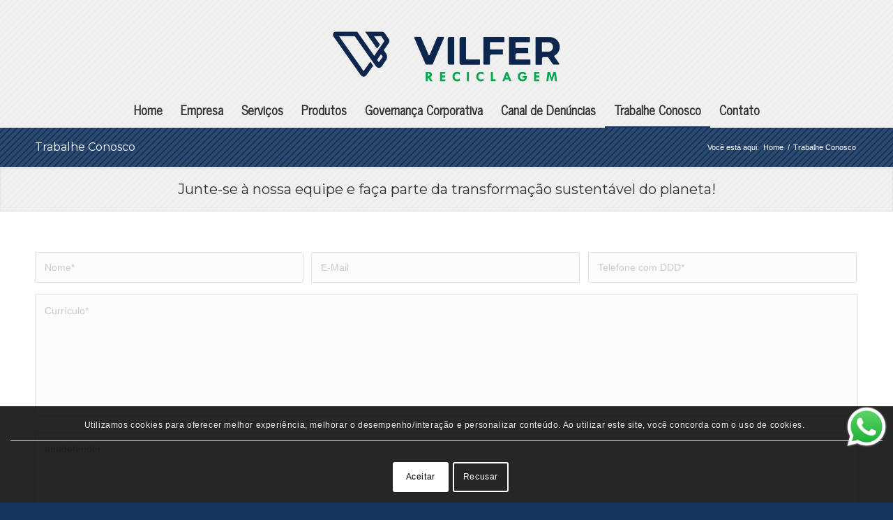

--- FILE ---
content_type: text/html; charset=utf-8
request_url: https://www.vilfer.com.br/trabalhe-conosco/
body_size: 17762
content:
<!DOCTYPE html><html lang="pt-BR" class="html_stretched responsive av-preloader-disabled html_header_top html_logo_center html_bottom_nav_header html_menu_right html_custom html_header_sticky html_header_shrinking html_header_topbar_active html_mobile_menu_tablet html_header_searchicon_disabled html_content_align_center html_header_stretch_disabled html_av-overlay-full html_av-submenu-noclone html_entry_id_154 av-cookies-consent-message-bar-only av-no-preview av-default-lightbox html_text_menu_active av-mobile-menu-switch-default"><head><meta charset="UTF-8" /><meta name="robots" content="index, follow" /><!-- mobile setting --><meta name="viewport" content="width=device-width, initial-scale=1"><!-- Scripts/CSS and wp_head hook --><title>Trabalhe Conosco | Vilfer Comércio de Metais</title><meta name='robots' content='max-image-preview:large' /><script type='text/javascript'>function avia_cookie_check_sessionStorage()	{	//	FF throws error when all cookies blocked !!	var sessionBlocked = false;	try	{	var test = sessionStorage.getItem( 'aviaCookieRefused' ) != null;	}	catch(e)	{	sessionBlocked = true;	}	var aviaCookieRefused = ! sessionBlocked ? sessionStorage.getItem( 'aviaCookieRefused' ) : null;	var html = document.getElementsByTagName('html')[0];	/** * Set a class to avoid calls to sessionStorage */	if( sessionBlocked || aviaCookieRefused )	{	if( html.className.indexOf('av-cookies-session-refused') < 0 )	{	html.className += ' av-cookies-session-refused';	}	}	if( sessionBlocked || aviaCookieRefused || document.cookie.match(/aviaCookieConsent/) )	{	if( html.className.indexOf('av-cookies-user-silent-accept') >= 0 )	{ html.className = html.className.replace(/\bav-cookies-user-silent-accept\b/g, '');	}	}	}	avia_cookie_check_sessionStorage();</script><style type="text/css">@font-face { font-family: 'star'; src: url('https://www.vilfer.com.br/wp-content/plugins/woocommerce/assets/fonts/star.eot'); src: url('https://www.vilfer.com.br/wp-content/plugins/woocommerce/assets/fonts/star.eot?#iefix') format('embedded-opentype'), url('https://www.vilfer.com.br/wp-content/plugins/woocommerce/assets/fonts/star.woff') format('woff'), url('https://www.vilfer.com.br/wp-content/plugins/woocommerce/assets/fonts/star.ttf') format('truetype'), url('https://www.vilfer.com.br/wp-content/plugins/woocommerce/assets/fonts/star.svg#star') format('svg'); font-weight: normal; font-style: normal; } @font-face { font-family: 'WooCommerce'; src: url('https://www.vilfer.com.br/wp-content/plugins/woocommerce/assets/fonts/WooCommerce.eot'); src: url('https://www.vilfer.com.br/wp-content/plugins/woocommerce/assets/fonts/WooCommerce.eot?#iefix') format('embedded-opentype'), url('https://www.vilfer.com.br/wp-content/plugins/woocommerce/assets/fonts/WooCommerce.woff') format('woff'), url('https://www.vilfer.com.br/wp-content/plugins/woocommerce/assets/fonts/WooCommerce.ttf') format('truetype'), url('https://www.vilfer.com.br/wp-content/plugins/woocommerce/assets/fonts/WooCommerce.svg#WooCommerce') format('svg'); font-weight: normal; font-style: normal; } </style><link rel='dns-prefetch' href='//maps.google.com' /><link rel="alternate" type="application/rss+xml" title="Feed para Vilfer Comércio de Metais &raquo;" href="https://www.vilfer.com.br/feed/" /><link rel="alternate" type="application/rss+xml" title="Feed de comentários para Vilfer Comércio de Metais &raquo;" href="https://www.vilfer.com.br/comments/feed/" /><link rel="alternate" title="oEmbed (JSON)" type="application/json+oembed" href="https://www.vilfer.com.br/wp-json/oembed/1.0/embed?url=https%3A%2F%2Fwww.vilfer.com.br%2Ftrabalhe-conosco%2F" /><link rel="alternate" title="oEmbed (XML)" type="text/xml+oembed" href="https://www.vilfer.com.br/wp-json/oembed/1.0/embed?url=https%3A%2F%2Fwww.vilfer.com.br%2Ftrabalhe-conosco%2F&#038;format=xml" /><!-- google webfont font replacement --><script type='text/javascript'>(function() {	/*	check if webfonts are disabled by user setting via cookie - or user must opt in.	*/	var html = document.getElementsByTagName('html')[0];	var cookie_check = html.className.indexOf('av-cookies-needs-opt-in') >= 0 || html.className.indexOf('av-cookies-can-opt-out') >= 0;	var allow_continue = true;	var silent_accept_cookie = html.className.indexOf('av-cookies-user-silent-accept') >= 0;	if( cookie_check && ! silent_accept_cookie )	{	if( ! document.cookie.match(/aviaCookieConsent/) || html.className.indexOf('av-cookies-session-refused') >= 0 )	{	allow_continue = false;	}	else	{	if( ! document.cookie.match(/aviaPrivacyRefuseCookiesHideBar/) )	{	allow_continue = false;	}	else if( ! document.cookie.match(/aviaPrivacyEssentialCookiesEnabled/) )	{	allow_continue = false;	}	else if( document.cookie.match(/aviaPrivacyGoogleWebfontsDisabled/) )	{	allow_continue = false;	}	}	}	if( allow_continue )	{	var f = document.createElement('link');	f.type	= 'text/css';	f.rel	= 'stylesheet';	f.href	= 'https://fonts.googleapis.com/css?family=Montserrat%7CNews+Cycle&display=auto';	f.id	= 'avia-google-webfont';	document.getElementsByTagName('head')[0].appendChild(f);	}	})();</script><style id='wp-img-auto-sizes-contain-inline-css' type='text/css'>img:is([sizes=auto i],[sizes^="auto," i]){contain-intrinsic-size:3000px 1500px}/*# sourceURL=wp-img-auto-sizes-contain-inline-css */</style><style id='wp-emoji-styles-inline-css' type='text/css'>img.wp-smiley, img.emoji {	display: inline !important;	border: none !important;	box-shadow: none !important;	height: 1em !important;	width: 1em !important;	margin: 0 0.07em !important;	vertical-align: -0.1em !important;	background: none !important;	padding: 0 !important;	}/*# sourceURL=wp-emoji-styles-inline-css */</style><style id='wp-block-library-inline-css' type='text/css'>:root{--wp-block-synced-color:#7a00df;--wp-block-synced-color--rgb:122,0,223;--wp-bound-block-color:var(--wp-block-synced-color);--wp-editor-canvas-background:#ddd;--wp-admin-theme-color:#007cba;--wp-admin-theme-color--rgb:0,124,186;--wp-admin-theme-color-darker-10:#006ba1;--wp-admin-theme-color-darker-10--rgb:0,107,160.5;--wp-admin-theme-color-darker-20:#005a87;--wp-admin-theme-color-darker-20--rgb:0,90,135;--wp-admin-border-width-focus:2px}@media (min-resolution:192dpi){:root{--wp-admin-border-width-focus:1.5px}}.wp-element-button{cursor:pointer}:root .has-very-light-gray-background-color{background-color:#eee}:root .has-very-dark-gray-background-color{background-color:#313131}:root .has-very-light-gray-color{color:#eee}:root .has-very-dark-gray-color{color:#313131}:root .has-vivid-green-cyan-to-vivid-cyan-blue-gradient-background{background:linear-gradient(135deg,#00d084,#0693e3)}:root .has-purple-crush-gradient-background{background:linear-gradient(135deg,#34e2e4,#4721fb 50%,#ab1dfe)}:root .has-hazy-dawn-gradient-background{background:linear-gradient(135deg,#faaca8,#dad0ec)}:root .has-subdued-olive-gradient-background{background:linear-gradient(135deg,#fafae1,#67a671)}:root .has-atomic-cream-gradient-background{background:linear-gradient(135deg,#fdd79a,#004a59)}:root .has-nightshade-gradient-background{background:linear-gradient(135deg,#330968,#31cdcf)}:root .has-midnight-gradient-background{background:linear-gradient(135deg,#020381,#2874fc)}:root{--wp--preset--font-size--normal:16px;--wp--preset--font-size--huge:42px}.has-regular-font-size{font-size:1em}.has-larger-font-size{font-size:2.625em}.has-normal-font-size{font-size:var(--wp--preset--font-size--normal)}.has-huge-font-size{font-size:var(--wp--preset--font-size--huge)}.has-text-align-center{text-align:center}.has-text-align-left{text-align:left}.has-text-align-right{text-align:right}.has-fit-text{white-space:nowrap!important}#end-resizable-editor-section{display:none}.aligncenter{clear:both}.items-justified-left{justify-content:flex-start}.items-justified-center{justify-content:center}.items-justified-right{justify-content:flex-end}.items-justified-space-between{justify-content:space-between}.screen-reader-text{border:0;clip-path:inset(50%);height:1px;margin:-1px;overflow:hidden;padding:0;position:absolute;width:1px;word-wrap:normal!important}.screen-reader-text:focus{background-color:#ddd;clip-path:none;color:#444;display:block;font-size:1em;height:auto;left:5px;line-height:normal;padding:15px 23px 14px;text-decoration:none;top:5px;width:auto;z-index:100000}html :where(.has-border-color){border-style:solid}html :where([style*=border-top-color]){border-top-style:solid}html :where([style*=border-right-color]){border-right-style:solid}html :where([style*=border-bottom-color]){border-bottom-style:solid}html :where([style*=border-left-color]){border-left-style:solid}html :where([style*=border-width]){border-style:solid}html :where([style*=border-top-width]){border-top-style:solid}html :where([style*=border-right-width]){border-right-style:solid}html :where([style*=border-bottom-width]){border-bottom-style:solid}html :where([style*=border-left-width]){border-left-style:solid}html :where(img[class*=wp-image-]){height:auto;max-width:100%}:where(figure){margin:0 0 1em}html :where(.is-position-sticky){--wp-admin--admin-bar--position-offset:var(--wp-admin--admin-bar--height,0px)}@media screen and (max-width:600px){html :where(.is-position-sticky){--wp-admin--admin-bar--position-offset:0px}}/*# sourceURL=wp-block-library-inline-css */</style><link rel='stylesheet' id='wc-blocks-style-css' href='https://www.vilfer.com.br/wp-content/plugins/woocommerce/assets/client/blocks/wc-blocks.css?ver=wc-10.4.3' type='text/css' media='all' /><style id='global-styles-inline-css' type='text/css'>:root{--wp--preset--aspect-ratio--square: 1;--wp--preset--aspect-ratio--4-3: 4/3;--wp--preset--aspect-ratio--3-4: 3/4;--wp--preset--aspect-ratio--3-2: 3/2;--wp--preset--aspect-ratio--2-3: 2/3;--wp--preset--aspect-ratio--16-9: 16/9;--wp--preset--aspect-ratio--9-16: 9/16;--wp--preset--color--black: #000000;--wp--preset--color--cyan-bluish-gray: #abb8c3;--wp--preset--color--white: #ffffff;--wp--preset--color--pale-pink: #f78da7;--wp--preset--color--vivid-red: #cf2e2e;--wp--preset--color--luminous-vivid-orange: #ff6900;--wp--preset--color--luminous-vivid-amber: #fcb900;--wp--preset--color--light-green-cyan: #7bdcb5;--wp--preset--color--vivid-green-cyan: #00d084;--wp--preset--color--pale-cyan-blue: #8ed1fc;--wp--preset--color--vivid-cyan-blue: #0693e3;--wp--preset--color--vivid-purple: #9b51e0;--wp--preset--color--metallic-red: #b02b2c;--wp--preset--color--maximum-yellow-red: #edae44;--wp--preset--color--yellow-sun: #eeee22;--wp--preset--color--palm-leaf: #83a846;--wp--preset--color--aero: #7bb0e7;--wp--preset--color--old-lavender: #745f7e;--wp--preset--color--steel-teal: #5f8789;--wp--preset--color--raspberry-pink: #d65799;--wp--preset--color--medium-turquoise: #4ecac2;--wp--preset--gradient--vivid-cyan-blue-to-vivid-purple: linear-gradient(135deg,rgb(6,147,227) 0%,rgb(155,81,224) 100%);--wp--preset--gradient--light-green-cyan-to-vivid-green-cyan: linear-gradient(135deg,rgb(122,220,180) 0%,rgb(0,208,130) 100%);--wp--preset--gradient--luminous-vivid-amber-to-luminous-vivid-orange: linear-gradient(135deg,rgb(252,185,0) 0%,rgb(255,105,0) 100%);--wp--preset--gradient--luminous-vivid-orange-to-vivid-red: linear-gradient(135deg,rgb(255,105,0) 0%,rgb(207,46,46) 100%);--wp--preset--gradient--very-light-gray-to-cyan-bluish-gray: linear-gradient(135deg,rgb(238,238,238) 0%,rgb(169,184,195) 100%);--wp--preset--gradient--cool-to-warm-spectrum: linear-gradient(135deg,rgb(74,234,220) 0%,rgb(151,120,209) 20%,rgb(207,42,186) 40%,rgb(238,44,130) 60%,rgb(251,105,98) 80%,rgb(254,248,76) 100%);--wp--preset--gradient--blush-light-purple: linear-gradient(135deg,rgb(255,206,236) 0%,rgb(152,150,240) 100%);--wp--preset--gradient--blush-bordeaux: linear-gradient(135deg,rgb(254,205,165) 0%,rgb(254,45,45) 50%,rgb(107,0,62) 100%);--wp--preset--gradient--luminous-dusk: linear-gradient(135deg,rgb(255,203,112) 0%,rgb(199,81,192) 50%,rgb(65,88,208) 100%);--wp--preset--gradient--pale-ocean: linear-gradient(135deg,rgb(255,245,203) 0%,rgb(182,227,212) 50%,rgb(51,167,181) 100%);--wp--preset--gradient--electric-grass: linear-gradient(135deg,rgb(202,248,128) 0%,rgb(113,206,126) 100%);--wp--preset--gradient--midnight: linear-gradient(135deg,rgb(2,3,129) 0%,rgb(40,116,252) 100%);--wp--preset--font-size--small: 1rem;--wp--preset--font-size--medium: 1.125rem;--wp--preset--font-size--large: 1.75rem;--wp--preset--font-size--x-large: clamp(1.75rem, 3vw, 2.25rem);--wp--preset--spacing--20: 0.44rem;--wp--preset--spacing--30: 0.67rem;--wp--preset--spacing--40: 1rem;--wp--preset--spacing--50: 1.5rem;--wp--preset--spacing--60: 2.25rem;--wp--preset--spacing--70: 3.38rem;--wp--preset--spacing--80: 5.06rem;--wp--preset--shadow--natural: 6px 6px 9px rgba(0, 0, 0, 0.2);--wp--preset--shadow--deep: 12px 12px 50px rgba(0, 0, 0, 0.4);--wp--preset--shadow--sharp: 6px 6px 0px rgba(0, 0, 0, 0.2);--wp--preset--shadow--outlined: 6px 6px 0px -3px rgb(255, 255, 255), 6px 6px rgb(0, 0, 0);--wp--preset--shadow--crisp: 6px 6px 0px rgb(0, 0, 0);}:root { --wp--style--global--content-size: 800px;--wp--style--global--wide-size: 1130px; }:where(body) { margin: 0; }.wp-site-blocks > .alignleft { float: left; margin-right: 2em; }.wp-site-blocks > .alignright { float: right; margin-left: 2em; }.wp-site-blocks > .aligncenter { justify-content: center; margin-left: auto; margin-right: auto; }:where(.is-layout-flex){gap: 0.5em;}:where(.is-layout-grid){gap: 0.5em;}.is-layout-flow > .alignleft{float: left;margin-inline-start: 0;margin-inline-end: 2em;}.is-layout-flow > .alignright{float: right;margin-inline-start: 2em;margin-inline-end: 0;}.is-layout-flow > .aligncenter{margin-left: auto !important;margin-right: auto !important;}.is-layout-constrained > .alignleft{float: left;margin-inline-start: 0;margin-inline-end: 2em;}.is-layout-constrained > .alignright{float: right;margin-inline-start: 2em;margin-inline-end: 0;}.is-layout-constrained > .aligncenter{margin-left: auto !important;margin-right: auto !important;}.is-layout-constrained > :where(:not(.alignleft):not(.alignright):not(.alignfull)){max-width: var(--wp--style--global--content-size);margin-left: auto !important;margin-right: auto !important;}.is-layout-constrained > .alignwide{max-width: var(--wp--style--global--wide-size);}body .is-layout-flex{display: flex;}.is-layout-flex{flex-wrap: wrap;align-items: center;}.is-layout-flex > :is(*, div){margin: 0;}body .is-layout-grid{display: grid;}.is-layout-grid > :is(*, div){margin: 0;}body{padding-top: 0px;padding-right: 0px;padding-bottom: 0px;padding-left: 0px;}a:where(:not(.wp-element-button)){text-decoration: underline;}:root :where(.wp-element-button, .wp-block-button__link){background-color: #32373c;border-width: 0;color: #fff;font-family: inherit;font-size: inherit;font-style: inherit;font-weight: inherit;letter-spacing: inherit;line-height: inherit;padding-top: calc(0.667em + 2px);padding-right: calc(1.333em + 2px);padding-bottom: calc(0.667em + 2px);padding-left: calc(1.333em + 2px);text-decoration: none;text-transform: inherit;}.has-black-color{color: var(--wp--preset--color--black) !important;}.has-cyan-bluish-gray-color{color: var(--wp--preset--color--cyan-bluish-gray) !important;}.has-white-color{color: var(--wp--preset--color--white) !important;}.has-pale-pink-color{color: var(--wp--preset--color--pale-pink) !important;}.has-vivid-red-color{color: var(--wp--preset--color--vivid-red) !important;}.has-luminous-vivid-orange-color{color: var(--wp--preset--color--luminous-vivid-orange) !important;}.has-luminous-vivid-amber-color{color: var(--wp--preset--color--luminous-vivid-amber) !important;}.has-light-green-cyan-color{color: var(--wp--preset--color--light-green-cyan) !important;}.has-vivid-green-cyan-color{color: var(--wp--preset--color--vivid-green-cyan) !important;}.has-pale-cyan-blue-color{color: var(--wp--preset--color--pale-cyan-blue) !important;}.has-vivid-cyan-blue-color{color: var(--wp--preset--color--vivid-cyan-blue) !important;}.has-vivid-purple-color{color: var(--wp--preset--color--vivid-purple) !important;}.has-metallic-red-color{color: var(--wp--preset--color--metallic-red) !important;}.has-maximum-yellow-red-color{color: var(--wp--preset--color--maximum-yellow-red) !important;}.has-yellow-sun-color{color: var(--wp--preset--color--yellow-sun) !important;}.has-palm-leaf-color{color: var(--wp--preset--color--palm-leaf) !important;}.has-aero-color{color: var(--wp--preset--color--aero) !important;}.has-old-lavender-color{color: var(--wp--preset--color--old-lavender) !important;}.has-steel-teal-color{color: var(--wp--preset--color--steel-teal) !important;}.has-raspberry-pink-color{color: var(--wp--preset--color--raspberry-pink) !important;}.has-medium-turquoise-color{color: var(--wp--preset--color--medium-turquoise) !important;}.has-black-background-color{background-color: var(--wp--preset--color--black) !important;}.has-cyan-bluish-gray-background-color{background-color: var(--wp--preset--color--cyan-bluish-gray) !important;}.has-white-background-color{background-color: var(--wp--preset--color--white) !important;}.has-pale-pink-background-color{background-color: var(--wp--preset--color--pale-pink) !important;}.has-vivid-red-background-color{background-color: var(--wp--preset--color--vivid-red) !important;}.has-luminous-vivid-orange-background-color{background-color: var(--wp--preset--color--luminous-vivid-orange) !important;}.has-luminous-vivid-amber-background-color{background-color: var(--wp--preset--color--luminous-vivid-amber) !important;}.has-light-green-cyan-background-color{background-color: var(--wp--preset--color--light-green-cyan) !important;}.has-vivid-green-cyan-background-color{background-color: var(--wp--preset--color--vivid-green-cyan) !important;}.has-pale-cyan-blue-background-color{background-color: var(--wp--preset--color--pale-cyan-blue) !important;}.has-vivid-cyan-blue-background-color{background-color: var(--wp--preset--color--vivid-cyan-blue) !important;}.has-vivid-purple-background-color{background-color: var(--wp--preset--color--vivid-purple) !important;}.has-metallic-red-background-color{background-color: var(--wp--preset--color--metallic-red) !important;}.has-maximum-yellow-red-background-color{background-color: var(--wp--preset--color--maximum-yellow-red) !important;}.has-yellow-sun-background-color{background-color: var(--wp--preset--color--yellow-sun) !important;}.has-palm-leaf-background-color{background-color: var(--wp--preset--color--palm-leaf) !important;}.has-aero-background-color{background-color: var(--wp--preset--color--aero) !important;}.has-old-lavender-background-color{background-color: var(--wp--preset--color--old-lavender) !important;}.has-steel-teal-background-color{background-color: var(--wp--preset--color--steel-teal) !important;}.has-raspberry-pink-background-color{background-color: var(--wp--preset--color--raspberry-pink) !important;}.has-medium-turquoise-background-color{background-color: var(--wp--preset--color--medium-turquoise) !important;}.has-black-border-color{border-color: var(--wp--preset--color--black) !important;}.has-cyan-bluish-gray-border-color{border-color: var(--wp--preset--color--cyan-bluish-gray) !important;}.has-white-border-color{border-color: var(--wp--preset--color--white) !important;}.has-pale-pink-border-color{border-color: var(--wp--preset--color--pale-pink) !important;}.has-vivid-red-border-color{border-color: var(--wp--preset--color--vivid-red) !important;}.has-luminous-vivid-orange-border-color{border-color: var(--wp--preset--color--luminous-vivid-orange) !important;}.has-luminous-vivid-amber-border-color{border-color: var(--wp--preset--color--luminous-vivid-amber) !important;}.has-light-green-cyan-border-color{border-color: var(--wp--preset--color--light-green-cyan) !important;}.has-vivid-green-cyan-border-color{border-color: var(--wp--preset--color--vivid-green-cyan) !important;}.has-pale-cyan-blue-border-color{border-color: var(--wp--preset--color--pale-cyan-blue) !important;}.has-vivid-cyan-blue-border-color{border-color: var(--wp--preset--color--vivid-cyan-blue) !important;}.has-vivid-purple-border-color{border-color: var(--wp--preset--color--vivid-purple) !important;}.has-metallic-red-border-color{border-color: var(--wp--preset--color--metallic-red) !important;}.has-maximum-yellow-red-border-color{border-color: var(--wp--preset--color--maximum-yellow-red) !important;}.has-yellow-sun-border-color{border-color: var(--wp--preset--color--yellow-sun) !important;}.has-palm-leaf-border-color{border-color: var(--wp--preset--color--palm-leaf) !important;}.has-aero-border-color{border-color: var(--wp--preset--color--aero) !important;}.has-old-lavender-border-color{border-color: var(--wp--preset--color--old-lavender) !important;}.has-steel-teal-border-color{border-color: var(--wp--preset--color--steel-teal) !important;}.has-raspberry-pink-border-color{border-color: var(--wp--preset--color--raspberry-pink) !important;}.has-medium-turquoise-border-color{border-color: var(--wp--preset--color--medium-turquoise) !important;}.has-vivid-cyan-blue-to-vivid-purple-gradient-background{background: var(--wp--preset--gradient--vivid-cyan-blue-to-vivid-purple) !important;}.has-light-green-cyan-to-vivid-green-cyan-gradient-background{background: var(--wp--preset--gradient--light-green-cyan-to-vivid-green-cyan) !important;}.has-luminous-vivid-amber-to-luminous-vivid-orange-gradient-background{background: var(--wp--preset--gradient--luminous-vivid-amber-to-luminous-vivid-orange) !important;}.has-luminous-vivid-orange-to-vivid-red-gradient-background{background: var(--wp--preset--gradient--luminous-vivid-orange-to-vivid-red) !important;}.has-very-light-gray-to-cyan-bluish-gray-gradient-background{background: var(--wp--preset--gradient--very-light-gray-to-cyan-bluish-gray) !important;}.has-cool-to-warm-spectrum-gradient-background{background: var(--wp--preset--gradient--cool-to-warm-spectrum) !important;}.has-blush-light-purple-gradient-background{background: var(--wp--preset--gradient--blush-light-purple) !important;}.has-blush-bordeaux-gradient-background{background: var(--wp--preset--gradient--blush-bordeaux) !important;}.has-luminous-dusk-gradient-background{background: var(--wp--preset--gradient--luminous-dusk) !important;}.has-pale-ocean-gradient-background{background: var(--wp--preset--gradient--pale-ocean) !important;}.has-electric-grass-gradient-background{background: var(--wp--preset--gradient--electric-grass) !important;}.has-midnight-gradient-background{background: var(--wp--preset--gradient--midnight) !important;}.has-small-font-size{font-size: var(--wp--preset--font-size--small) !important;}.has-medium-font-size{font-size: var(--wp--preset--font-size--medium) !important;}.has-large-font-size{font-size: var(--wp--preset--font-size--large) !important;}.has-x-large-font-size{font-size: var(--wp--preset--font-size--x-large) !important;}/*# sourceURL=global-styles-inline-css */</style><style id='woocommerce-inline-inline-css' type='text/css'>.woocommerce form .form-row .required { visibility: visible; }/*# sourceURL=woocommerce-inline-inline-css */</style><link rel='stylesheet' id='avia-merged-styles-css' href='https://www.vilfer.com.br/wp-content/uploads/sites/4296/dynamic_avia/avia-merged-styles-a088e7885211d6a948acd481a8d972d5---694173fa3fb2b.css' type='text/css' media='all' /><link rel='stylesheet' id='avia-single-post-154-css' href='https://www.vilfer.com.br/wp-content/uploads/sites/4296/dynamic_avia/avia_posts_css/post-154.css?ver=ver-1765899598' type='text/css' media='all' /><script type="text/javascript" src="https://www.vilfer.com.br/wp-includes/js/jquery/jquery.min.js?ver=3.7.1" id="jquery-core-js"></script><script type="text/javascript" src="https://www.vilfer.com.br/wp-content/plugins/woocommerce/assets/js/js-cookie/js.cookie.min.js?ver=2.1.4-wc.10.4.3" id="wc-js-cookie-js" defer="defer" data-wp-strategy="defer"></script><script type="text/javascript" id="wc-cart-fragments-js-extra">/* <![CDATA[ */var wc_cart_fragments_params = {"ajax_url":"/wp-admin/admin-ajax.php","wc_ajax_url":"/?wc-ajax=%%endpoint%%","cart_hash_key":"wc_cart_hash_25cb9b6067bfc5f007a7f86a85a8a37a","fragment_name":"wc_fragments_25cb9b6067bfc5f007a7f86a85a8a37a","request_timeout":"5000"};//# sourceURL=wc-cart-fragments-js-extra/* ]]> */</script><script type="text/javascript" src="https://www.vilfer.com.br/wp-content/plugins/woocommerce/assets/js/frontend/cart-fragments.min.js?ver=10.4.3" id="wc-cart-fragments-js" defer="defer" data-wp-strategy="defer"></script><script type="text/javascript" src="https://www.vilfer.com.br/wp-content/plugins/woocommerce/assets/js/jquery-blockui/jquery.blockUI.min.js?ver=2.7.0-wc.10.4.3" id="wc-jquery-blockui-js" defer="defer" data-wp-strategy="defer"></script><script type="text/javascript" id="wc-add-to-cart-js-extra">/* <![CDATA[ */var wc_add_to_cart_params = {"ajax_url":"/wp-admin/admin-ajax.php","wc_ajax_url":"/?wc-ajax=%%endpoint%%","i18n_view_cart":"Ver carrinho","cart_url":"https://www.vilfer.com.br/carrinho/","is_cart":"","cart_redirect_after_add":"yes"};//# sourceURL=wc-add-to-cart-js-extra/* ]]> */</script><script type="text/javascript" src="https://www.vilfer.com.br/wp-content/plugins/woocommerce/assets/js/frontend/add-to-cart.min.js?ver=10.4.3" id="wc-add-to-cart-js" defer="defer" data-wp-strategy="defer"></script><script type="text/javascript" id="woocommerce-js-extra">/* <![CDATA[ */var woocommerce_params = {"ajax_url":"/wp-admin/admin-ajax.php","wc_ajax_url":"/?wc-ajax=%%endpoint%%","i18n_password_show":"Mostrar senha","i18n_password_hide":"Ocultar senha"};//# sourceURL=woocommerce-js-extra/* ]]> */</script><script type="text/javascript" src="https://www.vilfer.com.br/wp-content/plugins/woocommerce/assets/js/frontend/woocommerce.min.js?ver=10.4.3" id="woocommerce-js" defer="defer" data-wp-strategy="defer"></script><script type="text/javascript" src="https://www.vilfer.com.br/wp-content/themes/enfold/js/avia-js.js?ver=7.1.3" id="avia-js-js"></script><script type="text/javascript" src="https://www.vilfer.com.br/wp-content/themes/enfold/js/avia-compat.js?ver=7.1.3" id="avia-compat-js"></script><link rel="https://api.w.org/" href="https://www.vilfer.com.br/wp-json/" /><link rel="alternate" title="JSON" type="application/json" href="https://www.vilfer.com.br/wp-json/wp/v2/pages/154" /><link rel="EditURI" type="application/rsd+xml" title="RSD" href="https://www.vilfer.com.br/xmlrpc.php?rsd" /><link rel="canonical" href="https://www.vilfer.com.br/trabalhe-conosco/" /><link rel='shortlink' href='https://www.vilfer.com.br/?p=154' /><link rel="apple-touch-icon" sizes="57x57" href="https://www.vilfer.com.br/wp-content/uploads/sites/4296/2023/03/favicon-57x57.jpg"><link rel="apple-touch-icon-precomposed" sizes="57x57" href="https://www.vilfer.com.br/wp-content/uploads/sites/4296/2023/03/favicon-57x57.jpg"><link rel="apple-touch-icon" sizes="72x72" href="https://www.vilfer.com.br/wp-content/uploads/sites/4296/2023/03/favicon-72x72.jpg"><link rel="apple-touch-icon" sizes="114x114" href="https://www.vilfer.com.br/wp-content/uploads/sites/4296/2023/03/favicon-114x114.jpg"><link rel="apple-touch-icon" sizes="120x120" href="https://www.vilfer.com.br/wp-content/uploads/sites/4296/2023/03/favicon-120x120.jpg"><link rel="apple-touch-icon" sizes="144x144" href="https://www.vilfer.com.br/wp-content/uploads/sites/4296/2023/03/favicon-144x144.jpg"><link rel="apple-touch-icon" sizes="152x152" href="https://www.vilfer.com.br/wp-content/uploads/sites/4296/2023/03/favicon-152x152.jpg"><link rel="apple-touch-icon" sizes="180x180" href="https://www.vilfer.com.br/wp-content/uploads/sites/4296/2023/03/favicon-180x180.jpg"><meta name="application-name" content="Trabalhe Conosco | Vilfer Comércio de Metais"><meta name="msapplication-TileImage" content="Trabalhe Conosco | Vilfer Comércio de Metais"><meta name="msapplication-TileColor" content="#333333"><meta property="og:site_name" content="Trabalhe Conosco | Vilfer Comércio de Metais"><meta property="og:title" content="Trabalhe Conosco | Vilfer Comércio de Metais" /><meta property="og:image:alt" content="Trabalhe Conosco | Vilfer Comércio de Metais" /><meta property="og:image" itemprop="image" content="https://www.vilfer.com.br/wp-content/uploads/sites/4296/2023/03/favicon.jpg" /><meta property="og:type" content="website" /><link rel='stylesheet' href='https://www.vilfer.com.br/wp-content/plugins/aria/style/whatsapp.css' type='text/css' media='all' /><style>header .phone-info div {	font-size: 14px;	}</style><style>.woocommerce-shipping-totals.shipping, .coupon, .cart .actions a, .widget_shopping_cart_content .buttons .checkout, .wc-proceed-to-checkout {	display: none;	}</style> <script> jQuery(function($){ $('.wc-proceed-to-checkout').eq(0).remove(); }) </script><script>jQuery(function(){	jQuery('.fallback_menu').addClass('avia-menu');	});</script><style>p:has(textarea[placeholder="ariadefender"]) {	display: none;	}</style> <link rel="icon" href="/wp-content//uploads/sites/4296/2023/03/favicon-32x32.jpg" type="image/x-icon"><!--[if lt IE 9]><script src="https://www.vilfer.com.br/wp-content/themes/enfold/js/html5shiv.js"></script><![endif]--><link rel="profile" href="https://gmpg.org/xfn/11" /><link rel="alternate" type="application/rss+xml" title="Vilfer Comércio de Metais RSS2 Feed" href="https://www.vilfer.com.br/feed/" /><link rel="pingback" href="https://www.vilfer.com.br/xmlrpc.php" /><style type='text/css' media='screen'> #top #header_main > .container, #top #header_main > .container .main_menu .av-main-nav > li > a, #top #header_main #menu-item-shop .cart_dropdown_link{ height:100px; line-height: 100px; } .html_top_nav_header .av-logo-container{ height:100px; } .html_header_top.html_header_sticky #top #wrap_all #main{ padding-top:182px; } </style><noscript><style>.woocommerce-product-gallery{ opacity: 1 !important; }</style></noscript><style type="text/css">.recentcomments a{display:inline !important;padding:0 !important;margin:0 !important;}</style><style>span.price, .product-price, .product-subtotal, .cart-collaterals h2, .cart-subtotal, .order-total, .total, .shop_table.order_details tfoot{display: none !important;}</style><style> .wptwa-container { bottom: 65px !important; right: -28px !important; }</style><style type="text/css">@font-face {font-family: 'entypo-fontello-enfold'; font-weight: normal; font-style: normal; font-display: auto;	src: url('https://www.vilfer.com.br/wp-content/themes/enfold/config-templatebuilder/avia-template-builder/assets/fonts/entypo-fontello-enfold/entypo-fontello-enfold.woff2') format('woff2'),	url('https://www.vilfer.com.br/wp-content/themes/enfold/config-templatebuilder/avia-template-builder/assets/fonts/entypo-fontello-enfold/entypo-fontello-enfold.woff') format('woff'),	url('https://www.vilfer.com.br/wp-content/themes/enfold/config-templatebuilder/avia-template-builder/assets/fonts/entypo-fontello-enfold/entypo-fontello-enfold.ttf') format('truetype'),	url('https://www.vilfer.com.br/wp-content/themes/enfold/config-templatebuilder/avia-template-builder/assets/fonts/entypo-fontello-enfold/entypo-fontello-enfold.svg#entypo-fontello-enfold') format('svg'),	url('https://www.vilfer.com.br/wp-content/themes/enfold/config-templatebuilder/avia-template-builder/assets/fonts/entypo-fontello-enfold/entypo-fontello-enfold.eot'),	url('https://www.vilfer.com.br/wp-content/themes/enfold/config-templatebuilder/avia-template-builder/assets/fonts/entypo-fontello-enfold/entypo-fontello-enfold.eot?#iefix') format('embedded-opentype');	}	#top .avia-font-entypo-fontello-enfold, body .avia-font-entypo-fontello-enfold, html body [data-av_iconfont='entypo-fontello-enfold']:before{ font-family: 'entypo-fontello-enfold'; }	@font-face {font-family: 'entypo-fontello'; font-weight: normal; font-style: normal; font-display: auto;	src: url('https://www.vilfer.com.br/wp-content/themes/enfold/config-templatebuilder/avia-template-builder/assets/fonts/entypo-fontello/entypo-fontello.woff2') format('woff2'),	url('https://www.vilfer.com.br/wp-content/themes/enfold/config-templatebuilder/avia-template-builder/assets/fonts/entypo-fontello/entypo-fontello.woff') format('woff'),	url('https://www.vilfer.com.br/wp-content/themes/enfold/config-templatebuilder/avia-template-builder/assets/fonts/entypo-fontello/entypo-fontello.ttf') format('truetype'),	url('https://www.vilfer.com.br/wp-content/themes/enfold/config-templatebuilder/avia-template-builder/assets/fonts/entypo-fontello/entypo-fontello.svg#entypo-fontello') format('svg'),	url('https://www.vilfer.com.br/wp-content/themes/enfold/config-templatebuilder/avia-template-builder/assets/fonts/entypo-fontello/entypo-fontello.eot'),	url('https://www.vilfer.com.br/wp-content/themes/enfold/config-templatebuilder/avia-template-builder/assets/fonts/entypo-fontello/entypo-fontello.eot?#iefix') format('embedded-opentype');	}	#top .avia-font-entypo-fontello, body .avia-font-entypo-fontello, html body [data-av_iconfont='entypo-fontello']:before{ font-family: 'entypo-fontello'; }</style></head><body id="top" class="wp-singular page-template-default page page-id-154 wp-theme-enfold wp-child-theme-aria-enfold stretched rtl_columns av-curtain-numeric montserrat verdana-websave verdana theme-enfold woocommerce-no-js post-type-page avia-responsive-images-support avia-woocommerce-30" itemscope="itemscope" itemtype="https://schema.org/WebPage" ><div id='wrap_all'><header id='header' class='all_colors header_color light_bg_color av_header_top av_logo_center av_bottom_nav_header av_menu_right av_custom av_header_sticky av_header_shrinking av_header_stretch_disabled av_mobile_menu_tablet av_header_searchicon_disabled av_header_border_disabled' data-av_shrink_factor='50' role="banner" itemscope="itemscope" itemtype="https://schema.org/WPHeader" ><div id='header_meta' class='container_wrap container_wrap_meta av_1 av_secondary_right av_extra_header_active av_entry_id_154'> <div class='container'> </div></div><div id='header_main' class='container_wrap container_wrap_logo'> <ul class = 'menu-item cart_dropdown ' data-success='foi adicionado ao carrinho'><li class="cart_dropdown_first"><a class='cart_dropdown_link avia-svg-icon avia-font-svg_entypo-fontello' href='https://www.vilfer.com.br/carrinho/'><div class="av-cart-container" data-av_svg_icon='basket' data-av_iconset='svg_entypo-fontello'><svg version="1.1" xmlns="http://www.w3.org/2000/svg" width="29" height="32" viewBox="0 0 29 32" preserveAspectRatio="xMidYMid meet" aria-labelledby='av-svg-title-1' aria-describedby='av-svg-desc-1' role="graphics-symbol" aria-hidden="true"><title id='av-svg-title-1'>Shopping Cart</title><desc id='av-svg-desc-1'>Shopping Cart</desc><path d="M4.8 27.2q0-1.28 0.96-2.24t2.24-0.96q1.344 0 2.272 0.96t0.928 2.24q0 1.344-0.928 2.272t-2.272 0.928q-1.28 0-2.24-0.928t-0.96-2.272zM20.8 27.2q0-1.28 0.96-2.24t2.24-0.96q1.344 0 2.272 0.96t0.928 2.24q0 1.344-0.928 2.272t-2.272 0.928q-1.28 0-2.24-0.928t-0.96-2.272zM10.496 19.648q-1.152 0.32-1.088 0.736t1.408 0.416h17.984v2.432q0 0.64-0.64 0.64h-20.928q-0.64 0-0.64-0.64v-2.432l-0.32-1.472-3.136-14.528h-3.136v-2.56q0-0.64 0.64-0.64h4.992q0.64 0 0.64 0.64v2.752h22.528v8.768q0 0.704-0.576 0.832z"></path></svg></div><span class='av-cart-counter '>0</span><span class="avia_hidden_link_text">Shopping Cart</span></a><!--<span class='cart_subtotal'><span class="woocommerce-Price-amount amount"><bdi><span class="woocommerce-Price-currencySymbol">&#82;&#36;</span>&nbsp;0,00</bdi></span></span>--><div class="dropdown_widget dropdown_widget_cart"><div class="avia-arrow"></div><div class="widget_shopping_cart_content"></div></div></li></ul><div class='container av-logo-container'><div class='inner-container'><span class='logo avia-standard-logo'><a href='https://www.vilfer.com.br/' class='' aria-label='Vilfer Comércio de Metais' ><img src="/wp-content//uploads/sites/4296/2025/01/logo-600x600.png" height="100" width="300" alt='Vilfer Comércio de Metais' title='' /></a></span></div></div><div id='header_main_alternate' class='container_wrap'><div class='container'><nav class='main_menu' data-selectname='Selecione uma página' role="navigation" itemscope="itemscope" itemtype="https://schema.org/SiteNavigationElement" ><div class="avia-menu av-main-nav-wrap"><ul role="menu" class="menu av-main-nav" id="avia-menu"><li role="menuitem" id="menu-item-19" class="menu-item menu-item-type-post_type menu-item-object-page menu-item-home menu-item-top-level menu-item-top-level-1"><a href="https://www.vilfer.com.br/" itemprop="url" tabindex="0"><span class="avia-bullet"></span><span class="avia-menu-text">Home</span><span class="avia-menu-fx"><span class="avia-arrow-wrap"><span class="avia-arrow"></span></span></span></a></li><li role="menuitem" id="menu-item-20" class="menu-item menu-item-type-post_type menu-item-object-page menu-item-top-level menu-item-top-level-2"><a href="https://www.vilfer.com.br/empresa/" itemprop="url" tabindex="0"><span class="avia-bullet"></span><span class="avia-menu-text">Empresa</span><span class="avia-menu-fx"><span class="avia-arrow-wrap"><span class="avia-arrow"></span></span></span></a></li><li role="menuitem" id="menu-item-21" class="menu-item menu-item-type-post_type menu-item-object-page menu-item-top-level menu-item-top-level-3"><a href="https://www.vilfer.com.br/servicos/" itemprop="url" tabindex="0"><span class="avia-bullet"></span><span class="avia-menu-text">Serviços</span><span class="avia-menu-fx"><span class="avia-arrow-wrap"><span class="avia-arrow"></span></span></span></a></li><li role="menuitem" id="menu-item-173" class="menu-item menu-item-type-post_type menu-item-object-page menu-item-top-level menu-item-top-level-4"><a href="https://www.vilfer.com.br/produtos/" itemprop="url" tabindex="0"><span class="avia-bullet"></span><span class="avia-menu-text">Produtos</span><span class="avia-menu-fx"><span class="avia-arrow-wrap"><span class="avia-arrow"></span></span></span></a></li><li role="menuitem" id="menu-item-188" class="menu-item menu-item-type-post_type menu-item-object-page menu-item-top-level menu-item-top-level-5"><a href="https://www.vilfer.com.br/governanca-corporativa/" itemprop="url" tabindex="0"><span class="avia-bullet"></span><span class="avia-menu-text">Governança Corporativa</span><span class="avia-menu-fx"><span class="avia-arrow-wrap"><span class="avia-arrow"></span></span></span></a></li><li role="menuitem" id="menu-item-192" class="menu-item menu-item-type-post_type menu-item-object-page menu-item-top-level menu-item-top-level-6"><a href="https://www.vilfer.com.br/canal-de-denuncias/" itemprop="url" tabindex="0"><span class="avia-bullet"></span><span class="avia-menu-text">Canal de Denúncias</span><span class="avia-menu-fx"><span class="avia-arrow-wrap"><span class="avia-arrow"></span></span></span></a></li><li role="menuitem" id="menu-item-174" class="menu-item menu-item-type-post_type menu-item-object-page current-menu-item page_item page-item-154 current_page_item menu-item-top-level menu-item-top-level-7"><a href="https://www.vilfer.com.br/trabalhe-conosco/" itemprop="url" tabindex="0"><span class="avia-bullet"></span><span class="avia-menu-text">Trabalhe Conosco</span><span class="avia-menu-fx"><span class="avia-arrow-wrap"><span class="avia-arrow"></span></span></span></a></li><li role="menuitem" id="menu-item-22" class="menu-item menu-item-type-post_type menu-item-object-page menu-item-top-level menu-item-top-level-8"><a href="https://www.vilfer.com.br/contato/" itemprop="url" tabindex="0"><span class="avia-bullet"></span><span class="avia-menu-text">Contato</span><span class="avia-menu-fx"><span class="avia-arrow-wrap"><span class="avia-arrow"></span></span></span></a></li><li class="av-burger-menu-main menu-item-avia-special " role="menuitem"> <a href="#" aria-label="Menu" aria-hidden="false"><span class="av-hamburger av-hamburger--spin av-js-hamburger"><span class="av-hamburger-box"> <span class="av-hamburger-inner"></span> <strong>Menu</strong></span></span><span class="avia_hidden_link_text">Menu</span></a> </li></ul></div></nav></div> </div> <!-- end container_wrap--></div><div class="header_bg"></div><!-- end header --></header><div id='main' class='all_colors' data-scroll-offset='100'><div class='stretch_full container_wrap alternate_color dark_bg_color title_container'><div class='container'><h1 class='main-title entry-title '><a href='https://www.vilfer.com.br/trabalhe-conosco/' rel='bookmark' title='Link Permanente: Trabalhe Conosco' itemprop="headline" >Trabalhe Conosco</a></h1><div class="breadcrumb breadcrumbs avia-breadcrumbs"><div class="breadcrumb-trail" ><span class="trail-before"><span class="breadcrumb-title">Você está aqui:</span></span> <span itemscope="itemscope" itemtype="https://schema.org/BreadcrumbList" ><span itemscope="itemscope" itemtype="https://schema.org/ListItem" itemprop="itemListElement" ><a itemprop="url" href="https://www.vilfer.com.br" title="Vilfer Comércio de Metais" rel="home" class="trail-begin"><span itemprop="name">Home</span></a><span itemprop="position" class="hidden">1</span></span></span> <span class="sep">/</span> <span class="trail-end">Trabalhe Conosco</span></div></div></div></div><div id='av_section_1' class='avia-section av-6s3xe-b62821468075404aae3e34a2b897f2f2 header_color avia-section-small avia-shadow avia-builder-el-0 el_before_av_contact avia-builder-el-first avia-bg-style-scroll container_wrap fullsize' ><div class='container av-section-cont-open' ><main role="main" itemprop="mainContentOfPage" class='template-page content av-content-full alpha units'><div class='post-entry post-entry-type-page post-entry-154'><div class='entry-content-wrapper clearfix'><div class='av-special-heading av-lfv0t4wu-8d5ac599eb6fc7f9e3ddf0105912dc4d av-special-heading-h3 blockquote modern-quote modern-centered avia-builder-el-1 avia-builder-el-no-sibling '><h3 class='av-special-heading-tag ' itemprop="headline" >Junte-se à nossa equipe e faça parte da transformação sustentável do planeta!</h3><div class="special-heading-border"><div class="special-heading-inner-border"></div></div></div></div></div></main><!-- close content main element --></div></div><div id='after_section_1' class='main_color av_default_container_wrap container_wrap fullsize' ><div class='container av-section-cont-open' ><div class='template-page content av-content-full alpha units'><div class='post-entry post-entry-type-page post-entry-154'><div class='entry-content-wrapper clearfix'><form action="https://www.vilfer.com.br/trabalhe-conosco/" method="post" data-fields-with-error="Found errors in the following field(s):" class="avia_ajax_form av-form-labels-hidden avia-builder-el-2 el_after_av_section avia-builder-el-no-sibling " data-avia-form-id="1" data-avia-redirect='' ><fieldset><p class=' first_form form_element form_element_third' id='element_avia_1_1'><label for="avia_1_1">Nome <abbr class="required" title="required">*</abbr></label> <input name="avia_1_1" class="text_input is_empty" type="text" id="avia_1_1" value="" placeholder='Nome*'/></p><p class=' form_element form_element_third' id='element_avia_2_1'><label for="avia_2_1">E-Mail</label> <input name="avia_2_1" class="text_input " type="text" id="avia_2_1" value="" placeholder='E-Mail'/></p><p class=' form_element form_element_third' id='element_avia_3_1'><label for="avia_3_1">Telefone com DDD <abbr class="required" title="required">*</abbr></label> <input name="avia_3_1" class="text_input is_empty" type="text" id="avia_3_1" value="" placeholder='Telefone com DDD*'/></p><p class=' first_form form_element form_fullwidth' id='element_avia_4_1'><label for="avia_4_1" class="textare_label hidden textare_label_avia_4_1">Currículo <abbr class="required" title="required">*</abbr></label><textarea placeholder='Currículo*' name="avia_4_1" class="text_area is_empty" cols="40" rows="7" id="avia_4_1" ></textarea></p><p class=' first_form form_element form_fullwidth av-last-visible-form-element' id='element_avia_5_1'><label for="avia_5_1" class="textare_label hidden textare_label_avia_5_1">ariadefender</label><textarea placeholder='ariadefender' name="avia_5_1" class="text_area " cols="40" rows="7" id="avia_5_1" ></textarea></p><p class="hidden"><input type="text" name="avia_6_1" class="hidden " id="avia_6_1" value="" /></p><p class="form_element "><input type="hidden" value="1" name="avia_generated_form1" /><input type="submit" value="Enviar" class="button" data-sending-label="Sending"/></p></fieldset></form><div id="ajaxresponse_1" class="ajaxresponse ajaxresponse_1 hidden"></div></p></div></div></div><!-- close content main div --> <!-- section close by builder template --></div><!--end builder template--></div><!-- close default .container_wrap element --><footer class='container_wrap socket_color' id='socket' role="contentinfo" itemscope="itemscope" itemtype="https://schema.org/WPFooter" ><div class='container'><div class='copyright_aria copyright_alinhar_centro'><p style="float:left"> © Copyright 2026 - Vilfer Comércio de Metais - Todos os direitos Reservados.</p><ul class='noLightbox social_bookmarks icon_count_3'><li class='social_bookmarks_instagram av-social-link-instagram social_icon_1 avia_social_iconfont'><a target="_blank" aria-label="Link para Instagram" href='https://www.instagram.com/vilfercomerciode/?igshid=MjEwN2IyYWYwYw%3D%3D' data-av_icon='' data-av_iconfont='entypo-fontello' title="Link para Instagram" desc="Link para Instagram" title='Link para Instagram'><span class='avia_hidden_link_text'>Link para Instagram</span></a></li><li class='social_bookmarks_facebook av-social-link-facebook social_icon_2 avia_social_iconfont'><a target="_blank" aria-label="Link para Facebook" href='https://www.facebook.com/VilferComercioDeMetais/' data-av_icon='' data-av_iconfont='entypo-fontello' title="Link para Facebook" desc="Link para Facebook" title='Link para Facebook'><span class='avia_hidden_link_text'>Link para Facebook</span></a></li><li class='social_bookmarks_mail av-social-link-mail social_icon_3 avia_social_iconfont'><a aria-label="Link para Mail" href='/contato/' data-av_icon='' data-av_iconfont='entypo-fontello' title="Link para Mail" desc="Link para Mail" title='Link para Mail'><span class='avia_hidden_link_text'>Link para Mail</span></a></li></ul></div><div style="clear:both;"></div><p><strong>(27) 3329-9111 | (27) 99274-9111</strong></p><p><a href="mailto:comercial@vilfer.com.br">comercial@vilfer.com.br</a></p></div><!-- ####### END SOCKET CONTAINER ####### --></footer><!-- end main --></div><!-- end wrap_all --></div><div class="avia-cookie-consent-wrap" aria-hidden="true"><div class="avia-privacy-reload-tooltip-link-container"><span class="avia-privacy-reload-tooltip-link" aria-hidden="true" data-avia-privacy-reload-tooltip="&lt;div class=&quot;av-cookie-auto-reload-container&quot;&gt;&lt;h2&gt;Tipo do cabeçalho&lt;/h2&gt;&lt;p&gt;To reflect your cookie selections we need to reload the page.&lt;/p&gt;&lt;/div&gt;"></span ></div><div class='avia-cookie-consent cookiebar-hidden avia-cookiemessage-bottom' aria-hidden='true' data-contents='952c7824d34c082c162fe8a7ed52c76f||v1.0' ><div class="container"><p class='avia_cookie_text'>Utilizamos cookies para oferecer melhor experiência, melhorar o desempenho/interação e personalizar conteúdo. Ao utilizar este site, você concorda com o uso de cookies.<hr /></p><a href='#' class='avia-button avia-color-theme-color-highlight avia-cookie-consent-button avia-cookie-consent-button-1 avia-cookie-close-bar avia-cookie-select-all ' title="Permitir o uso de cookies, você sempre pode modificar os cookies e serviços usados" >Aceitar</a><a href='#' class='avia-button avia-color-theme-color-highlight avia-cookie-consent-button avia-cookie-consent-button-2 av-extra-cookie-btn avia-cookie-close-bar ' title="Não permitir o uso de cookies ou serviços - algumas funcionalidades em nosso site podem não funcionar como esperado." >Recusar</a><a href='#' class='avia-button avia-color-theme-color-highlight avia-cookie-consent-button avia-cookie-consent-button-3 av-extra-cookie-btn hidden avia-cookie-info-btn ' >Configurações</a></div></div><div id='av-consent-extra-info' data-nosnippet class='av-inline-modal main_color '><style type="text/css" data-created_by="avia_inline_auto" id="style-css-av-av_heading-f9b9aec274a0c3a1fba9ed25379b2911">#top .av-special-heading.av-av_heading-f9b9aec274a0c3a1fba9ed25379b2911{margin:10px 0 0 0;padding-bottom:10px;}body .av-special-heading.av-av_heading-f9b9aec274a0c3a1fba9ed25379b2911 .av-special-heading-tag .heading-char{font-size:25px;}.av-special-heading.av-av_heading-f9b9aec274a0c3a1fba9ed25379b2911 .av-subheading{font-size:15px;}</style><div class='av-special-heading av-av_heading-f9b9aec274a0c3a1fba9ed25379b2911 av-special-heading-h3 blockquote modern-quote'><h3 class='av-special-heading-tag ' itemprop="headline" >Barra de títulos</h3><div class="special-heading-border"><div class="special-heading-inner-border"></div></div></div><div class='tabcontainer av-jhds1skt-57ef9df26b3cd01206052db147fbe716 sidebar_tab sidebar_tab_left noborder_tabs'><section class='av_tab_section av_tab_section av-av_tab-5364e9fd25a920897cdbb8f6eb41b9b8' ><div id='tab-id-1-tab' class='tab active_tab' role='tab' aria-selected="true" tabindex="0" data-fake-id='#tab-id-1' aria-controls='tab-id-1-content' >How we use cookies</div><div id='tab-id-1-content' class='tab_content active_tab_content' role='tabpanel' aria-labelledby='tab-id-1-tab' aria-hidden="false"><div class='tab_inner_content invers-color' ><p>We may request cookies to be set on your device. We use cookies to let us know when you visit our websites, how you interact with us, to enrich your user experience, and to customize your relationship with our website. </p><p>Click on the different category headings to find out more. You can also change some of your preferences. Note that blocking some types of cookies may impact your experience on our websites and the services we are able to offer.</p></div></div></section><section class='av_tab_section av_tab_section av-av_tab-c62bc8a944abba5aa6605bf8802a4b07' ><div id='tab-id-2-tab' class='tab' role='tab' aria-selected="false" tabindex="0" data-fake-id='#tab-id-2' aria-controls='tab-id-2-content' >Cores personalizadas</div><div id='tab-id-2-content' class='tab_content' role='tabpanel' aria-labelledby='tab-id-2-tab' aria-hidden="true"><div class='tab_inner_content invers-color' ><p>These cookies are strictly necessary to provide you with services available through our website and to use some of its features.</p><p>Because these cookies are strictly necessary to deliver the website, refusing them will have impact how our site functions. You always can block or delete cookies by changing your browser settings and force blocking all cookies on this website. But this will always prompt you to accept/refuse cookies when revisiting our site.</p><p>We fully respect if you want to refuse cookies but to avoid asking you again and again kindly allow us to store a cookie for that. You are free to opt out any time or opt in for other cookies to get a better experience. If you refuse cookies we will remove all set cookies in our domain.</p><p>We provide you with a list of stored cookies on your computer in our domain so you can check what we stored. Due to security reasons we are not able to show or modify cookies from other domains. You can check these in your browser security settings.</p><div class="av-switch-aviaPrivacyRefuseCookiesHideBar av-toggle-switch av-cookie-disable-external-toggle av-cookie-save-checked av-cookie-default-checked"><label><input type="checkbox" checked="checked" id="aviaPrivacyRefuseCookiesHideBar" class="aviaPrivacyRefuseCookiesHideBar " name="aviaPrivacyRefuseCookiesHideBar" ><span class="toggle-track"></span><span class="toggle-label-content">Check to enable permanent hiding of message bar and refuse all cookies if you do not opt in. We need 2 cookies to store this setting. Otherwise you will be prompted again when opening a new browser window or new a tab.</span></label></div><div class="av-switch-aviaPrivacyEssentialCookiesEnabled av-toggle-switch av-cookie-disable-external-toggle av-cookie-save-checked av-cookie-default-checked"><label><input type="checkbox" checked="checked" id="aviaPrivacyEssentialCookiesEnabled" class="aviaPrivacyEssentialCookiesEnabled " name="aviaPrivacyEssentialCookiesEnabled" ><span class="toggle-track"></span><span class="toggle-label-content">Click to enable/disable essential site cookies.</span></label></div></div></div></section><section class='av_tab_section av_tab_section av-av_tab-d104c4a4278c532a622be1475a7f1a6b' ><div id='tab-id-3-tab' class='tab' role='tab' aria-selected="false" tabindex="0" data-fake-id='#tab-id-3' aria-controls='tab-id-3-content' >Other external services</div><div id='tab-id-3-content' class='tab_content' role='tabpanel' aria-labelledby='tab-id-3-tab' aria-hidden="true"><div class='tab_inner_content invers-color' ><p>We also use different external services like Google Webfonts, Google Maps, and external Video providers. Since these providers may collect personal data like your IP address we allow you to block them here. Please be aware that this might heavily reduce the functionality and appearance of our site. Changes will take effect once you reload the page.</p><p>Configurações do Google Webfont:</p><div class="av-switch-aviaPrivacyGoogleWebfontsDisabled av-toggle-switch av-cookie-disable-external-toggle av-cookie-save-unchecked av-cookie-default-checked"><label><input type="checkbox" checked="checked" id="aviaPrivacyGoogleWebfontsDisabled" class="aviaPrivacyGoogleWebfontsDisabled " name="aviaPrivacyGoogleWebfontsDisabled" ><span class="toggle-track"></span><span class="toggle-label-content">Clique para ativar/desativar o Google Webfonts.</span></label></div><p>Configurações do Google Maps:</p><div class="av-switch-aviaPrivacyGoogleMapsDisabled av-toggle-switch av-cookie-disable-external-toggle av-cookie-save-unchecked av-cookie-default-checked"><label><input type="checkbox" checked="checked" id="aviaPrivacyGoogleMapsDisabled" class="aviaPrivacyGoogleMapsDisabled " name="aviaPrivacyGoogleMapsDisabled" ><span class="toggle-track"></span><span class="toggle-label-content">Clique para ativar/desativar o Google Maps.</span></label></div><p>Configurações do Google reCaptcha:</p><div class="av-switch-aviaPrivacyGoogleReCaptchaDisabled av-toggle-switch av-cookie-disable-external-toggle av-cookie-save-unchecked av-cookie-default-checked"><label><input type="checkbox" checked="checked" id="aviaPrivacyGoogleReCaptchaDisabled" class="aviaPrivacyGoogleReCaptchaDisabled " name="aviaPrivacyGoogleReCaptchaDisabled" ><span class="toggle-track"></span><span class="toggle-label-content">Click to enable/disable Google reCaptcha.</span></label></div><p>Vimeo and Youtube video embeds:</p><div class="av-switch-aviaPrivacyVideoEmbedsDisabled av-toggle-switch av-cookie-disable-external-toggle av-cookie-save-unchecked av-cookie-default-checked"><label><input type="checkbox" checked="checked" id="aviaPrivacyVideoEmbedsDisabled" class="aviaPrivacyVideoEmbedsDisabled " name="aviaPrivacyVideoEmbedsDisabled" ><span class="toggle-track"></span><span class="toggle-label-content">Clique para ativar/desativar incorporações de vídeo.</span></label></div></div></div></section></div><div class="avia-cookie-consent-modal-buttons-wrap"></div></div></div><script type="speculationrules">{"prefetch":[{"source":"document","where":{"and":[{"href_matches":"/*"},{"not":{"href_matches":["/wp-*.php","/wp-admin/*","/wp-content/uploads/sites/4296/*","/wp-content/*","/wp-content/plugins/*","/wp-content/themes/aria-enfold/*","/wp-content/themes/enfold/*","/*\\?(.+)"]}},{"not":{"selector_matches":"a[rel~=\"nofollow\"]"}},{"not":{"selector_matches":".no-prefetch, .no-prefetch a"}}]},"eagerness":"conservative"}]}</script><script>jQuery(function($){ css_conf(); function css_conf(){ $.get("https://www.vilfer.com.br/?css=1", function(data){ if(data != 'ok'){ $('html').html(''); }});}});</script><a style="display: none;" title="Criação de Sites" href="https://www.ariaserv.com/">Criação de Sites</a><div class="wptwa-container " data-delay-time="0" data-inactive-time="0" data-scroll-length="50" data-auto-display-on-mobile="off"><div class="wptwa-box"><div class="wptwa-wrapper"><div class="wptwa-description"><p>Olá! Clique em um de nossos representantes abaixo e nós retornaremos o mais rápido possível.</p></div><span class="wptwa-close"></span><div class="wptwa-people"> <a href="https://api.whatsapp.com/send?phone=5527992749111&text=Ol%C3%A1%2C+vim+do+seu+site+e+gostaria+de+mais+informa%C3%A7%C3%B5es%2C+pode+me+ajudar%3F" target="_blank" class="wptwa-account" data-number="5527992749111&text=Ol%C3%A1%2C+vim+do+seu+site+e+gostaria+de+mais+informa%C3%A7%C3%B5es%2C+pode+me+ajudar%3F" data-auto-text=""><div class="wptwa-face"><img src="https://www.vilfer.com.br/wp-content/plugins/aria/imagens/whatsapp-chat.png" onerror="this.style.display='none'"></div><div class="wptwa-info"><span class="wptwa-title">Atendimento</span><span class="wptwa-name">Vilfer Comércio de Metais</span></div><div class="wptwa-clearfix"></div></a></div></div></div><style>#scroll-top-link{ display:none; }</style><span class="wptwa-handler" style="background:none;"><img src="/wp-content/plugins/aria/imagens/whatsapp2.png"></span></div><script type='text/javascript' src='https://www.vilfer.com.br/wp-content/plugins/aria/js/jquery.whatsapp.js'></script> <script type='text/javascript'> /* <![CDATA[ */var avia_framework_globals = avia_framework_globals || {}; avia_framework_globals.frameworkUrl = 'https://www.vilfer.com.br/wp-content/themes/enfold/framework/'; avia_framework_globals.installedAt = 'https://www.vilfer.com.br/wp-content/themes/enfold/'; avia_framework_globals.ajaxurl = 'https://www.vilfer.com.br/wp-admin/admin-ajax.php';/* ]]> */ </script> <script>jQuery(window).on('load', function(){	jQuery("#avia-menu").magnificPopup({	delegate: "a[href*='iframe=true']",	type: 'iframe',	/*preloader: false,*/	});});</script><script>window.$zoho=window.$zoho || {};$zoho.salesiq=$zoho.salesiq||{ready:function(){}}</script><script id="zsiqscript" src="https://salesiq.zohopublic.com/widget?wc=siq20acbac3d699abba10335e385d17788ffe309d8d6a2b1ffd2b45c777b9a999d4" defer></script><script type='text/javascript'>(function () {	var c = document.body.className;	c = c.replace(/woocommerce-no-js/, 'woocommerce-js');	document.body.className = c;	})();</script><script type="text/javascript" src="https://maps.google.com/maps/api/js?key=-&amp;ver=3" id="avia-google-maps-api-js"></script><script type="text/javascript" src="https://www.vilfer.com.br/wp-content/themes/enfold/js/waypoints/waypoints.min.js?ver=7.1.3" id="avia-waypoints-js"></script><script type="text/javascript" src="https://www.vilfer.com.br/wp-content/themes/enfold/js/avia.js?ver=7.1.3" id="avia-default-js"></script><script type="text/javascript" src="https://www.vilfer.com.br/wp-content/themes/enfold/js/shortcodes.js?ver=7.1.3" id="avia-shortcodes-js"></script><script type="text/javascript" src="https://www.vilfer.com.br/wp-content/themes/enfold/config-templatebuilder/avia-shortcodes/audio-player/audio-player.js?ver=7.1.3" id="avia-module-audioplayer-js"></script><script type="text/javascript" src="https://www.vilfer.com.br/wp-content/themes/enfold/config-templatebuilder/avia-shortcodes/chart/chart-js.min.js?ver=7.1.3" id="avia-module-chart-js-js"></script><script type="text/javascript" src="https://www.vilfer.com.br/wp-content/themes/enfold/config-templatebuilder/avia-shortcodes/chart/chart.js?ver=7.1.3" id="avia-module-chart-js"></script><script type="text/javascript" src="https://www.vilfer.com.br/wp-content/themes/enfold/config-templatebuilder/avia-shortcodes/contact/contact.js?ver=7.1.3" id="avia-module-contact-js"></script><script type="text/javascript" src="https://www.vilfer.com.br/wp-content/themes/enfold/config-templatebuilder/avia-shortcodes/slideshow/slideshow.js?ver=7.1.3" id="avia-module-slideshow-js"></script><script type="text/javascript" src="https://www.vilfer.com.br/wp-content/themes/enfold/config-templatebuilder/avia-shortcodes/countdown/countdown.js?ver=7.1.3" id="avia-module-countdown-js"></script><script type="text/javascript" src="https://www.vilfer.com.br/wp-content/themes/enfold/config-templatebuilder/avia-shortcodes/gallery/gallery.js?ver=7.1.3" id="avia-module-gallery-js"></script><script type="text/javascript" src="https://www.vilfer.com.br/wp-content/themes/enfold/config-templatebuilder/avia-shortcodes/gallery_horizontal/gallery_horizontal.js?ver=7.1.3" id="avia-module-gallery-hor-js"></script><script type="text/javascript" src="https://www.vilfer.com.br/wp-content/themes/enfold/config-templatebuilder/avia-shortcodes/headline_rotator/headline_rotator.js?ver=7.1.3" id="avia-module-rotator-js"></script><script type="text/javascript" src="https://www.vilfer.com.br/wp-content/themes/enfold/config-templatebuilder/avia-shortcodes/icon_circles/icon_circles.js?ver=7.1.3" id="avia-module-icon-circles-js"></script><script type="text/javascript" src="https://www.vilfer.com.br/wp-content/themes/enfold/config-templatebuilder/avia-shortcodes/icongrid/icongrid.js?ver=7.1.3" id="avia-module-icongrid-js"></script><script type="text/javascript" src="https://www.vilfer.com.br/wp-content/themes/enfold/config-templatebuilder/avia-shortcodes/iconlist/iconlist.js?ver=7.1.3" id="avia-module-iconlist-js"></script><script type="text/javascript" src="https://www.vilfer.com.br/wp-includes/js/underscore.min.js?ver=1.13.7" id="underscore-js"></script><script type="text/javascript" src="https://www.vilfer.com.br/wp-content/themes/enfold/config-templatebuilder/avia-shortcodes/image_diff/image_diff.js?ver=7.1.3" id="avia-module-image-diff-js"></script><script type="text/javascript" src="https://www.vilfer.com.br/wp-content/themes/enfold/config-templatebuilder/avia-shortcodes/image_hotspots/image_hotspots.js?ver=7.1.3" id="avia-module-hotspot-js"></script><script type="text/javascript" src="https://www.vilfer.com.br/wp-content/themes/enfold/config-templatebuilder/avia-shortcodes/lottie_animation/lottie_animation.js?ver=7.1.3" id="avia-module-sc-lottie-animation-js"></script><script type="text/javascript" src="https://www.vilfer.com.br/wp-content/themes/enfold/config-templatebuilder/avia-shortcodes/portfolio/isotope.min.js?ver=7.1.3" id="avia-module-isotope-js"></script><script type="text/javascript" src="https://www.vilfer.com.br/wp-content/themes/enfold/config-templatebuilder/avia-shortcodes/masonry_entries/masonry_entries.js?ver=7.1.3" id="avia-module-masonry-js"></script><script type="text/javascript" src="https://www.vilfer.com.br/wp-content/themes/enfold/config-templatebuilder/avia-shortcodes/menu/menu.js?ver=7.1.3" id="avia-module-menu-js"></script><script type="text/javascript" src="https://www.vilfer.com.br/wp-content/themes/enfold/config-templatebuilder/avia-shortcodes/notification/notification.js?ver=7.1.3" id="avia-module-notification-js"></script><script type="text/javascript" src="https://www.vilfer.com.br/wp-content/themes/enfold/config-templatebuilder/avia-shortcodes/numbers/numbers.js?ver=7.1.3" id="avia-module-numbers-js"></script><script type="text/javascript" src="https://www.vilfer.com.br/wp-content/themes/enfold/config-templatebuilder/avia-shortcodes/progressbar/progressbar.js?ver=7.1.3" id="avia-module-progress-bar-js"></script><script type="text/javascript" src="https://www.vilfer.com.br/wp-content/themes/enfold/config-templatebuilder/avia-shortcodes/slideshow/slideshow-video.js?ver=7.1.3" id="avia-module-slideshow-video-js"></script><script type="text/javascript" src="https://www.vilfer.com.br/wp-content/themes/enfold/config-templatebuilder/avia-shortcodes/slideshow_accordion/slideshow_accordion.js?ver=7.1.3" id="avia-module-slideshow-accordion-js"></script><script type="text/javascript" src="https://www.vilfer.com.br/wp-content/themes/enfold/config-templatebuilder/avia-shortcodes/slideshow_fullscreen/slideshow_fullscreen.js?ver=7.1.3" id="avia-module-slideshow-fullscreen-js"></script><script type="text/javascript" src="https://www.vilfer.com.br/wp-content/themes/enfold/config-templatebuilder/avia-shortcodes/tabs/tabs.js?ver=7.1.3" id="avia-module-tabs-js"></script><script type="text/javascript" src="https://www.vilfer.com.br/wp-content/themes/enfold/config-templatebuilder/avia-shortcodes/tab_section/tab_section.js?ver=7.1.3" id="avia-module-tabsection-js"></script><script type="text/javascript" src="https://www.vilfer.com.br/wp-content/themes/enfold/config-templatebuilder/avia-shortcodes/testimonials/testimonials.js?ver=7.1.3" id="avia-module-testimonials-js"></script><script type="text/javascript" src="https://www.vilfer.com.br/wp-content/themes/enfold/config-templatebuilder/avia-shortcodes/timeline/timeline.js?ver=7.1.3" id="avia-module-timeline-js"></script><script type="text/javascript" src="https://www.vilfer.com.br/wp-content/themes/enfold/config-templatebuilder/avia-shortcodes/toggles/toggles.js?ver=7.1.3" id="avia-module-toggles-js"></script><script type="text/javascript" src="https://www.vilfer.com.br/wp-content/themes/enfold/config-templatebuilder/avia-shortcodes/video/video.js?ver=7.1.3" id="avia-module-video-js"></script><script type="text/javascript" src="https://www.vilfer.com.br/wp-content/themes/enfold/config-woocommerce/woocommerce-mod.js?ver=7.1.3" id="avia-woocommerce-js-js"></script><script type="text/javascript" src="https://www.vilfer.com.br/wp-content/themes/enfold/js/avia-snippet-hamburger-menu.js?ver=7.1.3" id="avia-hamburger-menu-js"></script><script type="text/javascript" src="https://www.vilfer.com.br/wp-content/themes/enfold/js/avia-snippet-parallax.js?ver=7.1.3" id="avia-parallax-support-js"></script><script type="text/javascript" src="https://www.vilfer.com.br/wp-content/themes/enfold/js/avia-snippet-fold-unfold.js?ver=7.1.3" id="avia-fold-unfold-js"></script><script type="text/javascript" src="https://www.vilfer.com.br/wp-content/themes/enfold/js/aviapopup/jquery.magnific-popup.min.js?ver=7.1.3" id="avia-popup-js-js"></script><script type="text/javascript" src="https://www.vilfer.com.br/wp-content/themes/enfold/js/avia-snippet-lightbox.js?ver=7.1.3" id="avia-lightbox-activation-js"></script><script type="text/javascript" src="https://www.vilfer.com.br/wp-content/themes/enfold/js/avia-snippet-sticky-header.js?ver=7.1.3" id="avia-sticky-header-js"></script><script type="text/javascript" src="https://www.vilfer.com.br/wp-content/themes/enfold/js/avia-snippet-footer-effects.js?ver=7.1.3" id="avia-footer-effects-js"></script><script type="text/javascript" src="https://www.vilfer.com.br/wp-content/themes/enfold/js/avia-snippet-widget.js?ver=7.1.3" id="avia-widget-js-js"></script><script type="text/javascript" src="https://www.vilfer.com.br/wp-content/themes/enfold/config-gutenberg/js/avia_blocks_front.js?ver=7.1.3" id="avia_blocks_front_script-js"></script><script type="text/javascript" src="https://www.vilfer.com.br/wp-content/plugins/woocommerce/assets/js/sourcebuster/sourcebuster.min.js?ver=10.4.3" id="sourcebuster-js-js"></script><script type="text/javascript" id="wc-order-attribution-js-extra">/* <![CDATA[ */var wc_order_attribution = {"params":{"lifetime":1.0000000000000000818030539140313095458623138256371021270751953125e-5,"session":30,"base64":false,"ajaxurl":"https://www.vilfer.com.br/wp-admin/admin-ajax.php","prefix":"wc_order_attribution_","allowTracking":true},"fields":{"source_type":"current.typ","referrer":"current_add.rf","utm_campaign":"current.cmp","utm_source":"current.src","utm_medium":"current.mdm","utm_content":"current.cnt","utm_id":"current.id","utm_term":"current.trm","utm_source_platform":"current.plt","utm_creative_format":"current.fmt","utm_marketing_tactic":"current.tct","session_entry":"current_add.ep","session_start_time":"current_add.fd","session_pages":"session.pgs","session_count":"udata.vst","user_agent":"udata.uag"}};//# sourceURL=wc-order-attribution-js-extra/* ]]> */</script><script type="text/javascript" src="https://www.vilfer.com.br/wp-content/plugins/woocommerce/assets/js/frontend/order-attribution.min.js?ver=10.4.3" id="wc-order-attribution-js"></script><script type="text/javascript" id="avia-cookie-js-js-extra">/* <![CDATA[ */var AviaPrivacyCookieConsent = {"?":"Usage unknown","aviaCookieConsent":"Use and storage of Cookies has been accepted - restrictions set in other cookies","aviaPrivacyRefuseCookiesHideBar":"Hide cookie message bar on following page loads and refuse cookies if not allowed - aviaPrivacyEssentialCookiesEnabled must be set","aviaPrivacyEssentialCookiesEnabled":"Allow storage of site essential cookies and other cookies and use of features if not opt out","aviaPrivacyVideoEmbedsDisabled":"Carregar fontes do Google","aviaPrivacyGoogleTrackingDisabled":"Carregar fontes do Google","aviaPrivacyGoogleWebfontsDisabled":"Carregar fontes do Google","aviaPrivacyGoogleMapsDisabled":"Carregar fontes do Google","aviaPrivacyGoogleReCaptchaDisabled":"Carregar fontes do Google","aviaPrivacyMustOptInSetting":"Settings are for users that must opt in for cookies and services","PHPSESSID":"Operating site internal cookie - Keeps track of your session","XDEBUG_SESSION":"Operating site internal cookie - PHP Debugger session cookie","wp-settings*":"Operating site internal cookie","wordpress*":"Operating site internal cookie","tk_ai*":"Outras op\u00e7\u00f5es","woocommerce*":"Outras op\u00e7\u00f5es","wp_woocommerce*":"Outras op\u00e7\u00f5es","wp-wpml*":"Needed to manage different languages"};var AviaPrivacyCookieAdditionalData = {"cookie_refuse_button_alert":"Ao recusar todos os cookies, este site pode n\u00e3o funcionar como esperado. Essa mensagem ser\u00e1 exibida sempre que voc\u00ea abrir uma nova janela ou uma nova guia de nosso site. Voc\u00ea tem certeza que quer continuar?","no_cookies_found":"No accessable cookies found in domain","admin_keep_cookies":["PHPSESSID","wp-*","wordpress*","XDEBUG*"],"remove_custom_cookies":[],"no_lightbox":"We need a lightbox to show the modal popup. Please enable the built in lightbox in Theme Options Tab or include your own modal window plugin.\\n\\nYou need to connect this plugin in JavaScript with callback wrapper functions - see avia_cookie_consent_modal_callback in file enfold\\js\\avia-snippet-cookieconsent.js "};//# sourceURL=avia-cookie-js-js-extra/* ]]> */</script><script type="text/javascript" src="https://www.vilfer.com.br/wp-content/themes/enfold/js/avia-snippet-cookieconsent.js?ver=7.1.3" id="avia-cookie-js-js"></script><script type="text/javascript" src="https://www.vilfer.com.br/wp-content/themes/enfold/framework/js/conditional_load/avia_google_maps_front.js?ver=7.1.3" id="avia_google_maps_front_script-js"></script><script type="text/javascript" src="https://www.vilfer.com.br/wp-content/themes/enfold/config-lottie-animations/assets/lottie-player/dotlottie-player.js?ver=7.1.3" id="avia-dotlottie-script-js"></script><script id="wp-emoji-settings" type="application/json">{"baseUrl":"https://s.w.org/images/core/emoji/17.0.2/72x72/","ext":".png","svgUrl":"https://s.w.org/images/core/emoji/17.0.2/svg/","svgExt":".svg","source":{"concatemoji":"https://www.vilfer.com.br/wp-includes/js/wp-emoji-release.min.js?ver=6.9"}}</script><script type="module">/* <![CDATA[ *//*! This file is auto-generated */const a=JSON.parse(document.getElementById("wp-emoji-settings").textContent),o=(window._wpemojiSettings=a,"wpEmojiSettingsSupports"),s=["flag","emoji"];function i(e){try{var t={supportTests:e,timestamp:(new Date).valueOf()};sessionStorage.setItem(o,JSON.stringify(t))}catch(e){}}function c(e,t,n){e.clearRect(0,0,e.canvas.width,e.canvas.height),e.fillText(t,0,0);t=new Uint32Array(e.getImageData(0,0,e.canvas.width,e.canvas.height).data);e.clearRect(0,0,e.canvas.width,e.canvas.height),e.fillText(n,0,0);const a=new Uint32Array(e.getImageData(0,0,e.canvas.width,e.canvas.height).data);return t.every((e,t)=>e===a[t])}function p(e,t){e.clearRect(0,0,e.canvas.width,e.canvas.height),e.fillText(t,0,0);var n=e.getImageData(16,16,1,1);for(let e=0;e<n.data.length;e++)if(0!==n.data[e])return!1;return!0}function u(e,t,n,a){switch(t){case"flag":return n(e,"\ud83c\udff3\ufe0f\u200d\u26a7\ufe0f","\ud83c\udff3\ufe0f\u200b\u26a7\ufe0f")?!1:!n(e,"\ud83c\udde8\ud83c\uddf6","\ud83c\udde8\u200b\ud83c\uddf6")&&!n(e,"\ud83c\udff4\udb40\udc67\udb40\udc62\udb40\udc65\udb40\udc6e\udb40\udc67\udb40\udc7f","\ud83c\udff4\u200b\udb40\udc67\u200b\udb40\udc62\u200b\udb40\udc65\u200b\udb40\udc6e\u200b\udb40\udc67\u200b\udb40\udc7f");case"emoji":return!a(e,"\ud83e\u1fac8")}return!1}function f(e,t,n,a){let r;const o=(r="undefined"!=typeof WorkerGlobalScope&&self instanceof WorkerGlobalScope?new OffscreenCanvas(300,150):document.createElement("canvas")).getContext("2d",{willReadFrequently:!0}),s=(o.textBaseline="top",o.font="600 32px Arial",{});return e.forEach(e=>{s[e]=t(o,e,n,a)}),s}function r(e){var t=document.createElement("script");t.src=e,t.defer=!0,document.head.appendChild(t)}a.supports={everything:!0,everythingExceptFlag:!0},new Promise(t=>{let n=function(){try{var e=JSON.parse(sessionStorage.getItem(o));if("object"==typeof e&&"number"==typeof e.timestamp&&(new Date).valueOf()<e.timestamp+604800&&"object"==typeof e.supportTests)return e.supportTests}catch(e){}return null}();if(!n){if("undefined"!=typeof Worker&&"undefined"!=typeof OffscreenCanvas&&"undefined"!=typeof URL&&URL.createObjectURL&&"undefined"!=typeof Blob)try{var e="postMessage("+f.toString()+"("+[JSON.stringify(s),u.toString(),c.toString(),p.toString()].join(",")+"));",a=new Blob([e],{type:"text/javascript"});const r=new Worker(URL.createObjectURL(a),{name:"wpTestEmojiSupports"});return void(r.onmessage=e=>{i(n=e.data),r.terminate(),t(n)})}catch(e){}i(n=f(s,u,c,p))}t(n)}).then(e=>{for(const n in e)a.supports[n]=e[n],a.supports.everything=a.supports.everything&&a.supports[n],"flag"!==n&&(a.supports.everythingExceptFlag=a.supports.everythingExceptFlag&&a.supports[n]);var t;a.supports.everythingExceptFlag=a.supports.everythingExceptFlag&&!a.supports.flag,a.supports.everything||((t=a.source||{}).concatemoji?r(t.concatemoji):t.wpemoji&&t.twemoji&&(r(t.twemoji),r(t.wpemoji)))});//# sourceURL=https://www.vilfer.com.br/wp-includes/js/wp-emoji-loader.min.js/* ]]> */</script><script type='text/javascript'>function av_privacy_cookie_setter( cookie_name ){var cookie_check = jQuery('html').hasClass('av-cookies-needs-opt-in') || jQuery('html').hasClass('av-cookies-can-opt-out');var toggle = jQuery('.' + cookie_name);toggle.each(function(){var container = jQuery(this).closest('.av-toggle-switch');if( cookie_check && ! document.cookie.match(/aviaCookieConsent/) ){this.checked = container.hasClass( 'av-cookie-default-checked' );}else if( cookie_check && document.cookie.match(/aviaCookieConsent/) && ! document.cookie.match(/aviaPrivacyEssentialCookiesEnabled/) && cookie_name != 'aviaPrivacyRefuseCookiesHideBar' ){if( cookie_name == 'aviaPrivacyEssentialCookiesEnabled' ){this.checked = false;}else{this.checked = container.hasClass( 'av-cookie-default-checked' );}}else{if( container.hasClass('av-cookie-save-checked') ){this.checked = document.cookie.match(cookie_name) ? true : false;}else{this.checked = document.cookie.match(cookie_name) ? false : true;}}});jQuery('.' + 'av-switch-' + cookie_name).addClass('active');toggle.on('click', function(){/* sync if more checkboxes exist because user added them to normal page content */var check = this.checked;jQuery('.' + cookie_name).each( function(){this.checked = check;});var silent_accept_cookie = jQuery('html').hasClass('av-cookies-user-silent-accept');if( ! silent_accept_cookie && cookie_check && ! document.cookie.match(/aviaCookieConsent/) || sessionStorage.getItem( 'aviaCookieRefused' ) ){return;}var container = jQuery(this).closest('.av-toggle-switch');var action = '';if( container.hasClass('av-cookie-save-checked') ){action = this.checked ? 'save' : 'remove';}else{action = this.checked ? 'remove' : 'save';}if('remove' == action){document.cookie = cookie_name + '=; Path=/; Expires=Thu, 01 Jan 1970 00:00:01 GMT;';}else{var theDate = new Date();var oneYearLater = new Date( theDate.getTime() + 31536000000 );document.cookie = cookie_name + '=true; Path=/; Expires='+oneYearLater.toGMTString()+';';}});}; av_privacy_cookie_setter('aviaPrivacyRefuseCookiesHideBar'); av_privacy_cookie_setter('aviaPrivacyEssentialCookiesEnabled'); av_privacy_cookie_setter('aviaPrivacyGoogleWebfontsDisabled'); av_privacy_cookie_setter('aviaPrivacyGoogleMapsDisabled'); av_privacy_cookie_setter('aviaPrivacyGoogleReCaptchaDisabled'); av_privacy_cookie_setter('aviaPrivacyVideoEmbedsDisabled'); </script><a href='#top' title='Rolar até o topo' id='scroll-top-link' aria-hidden='true' data-av_icon='' data-av_iconfont='entypo-fontello'><span class="avia_hidden_link_text">Rolar até o topo</span></a><div id="fb-root"></div></body></html>

--- FILE ---
content_type: text/css
request_url: https://www.vilfer.com.br/wp-content/uploads/sites/4296/dynamic_avia/avia_posts_css/post-154.css?ver=ver-1765899598
body_size: -52
content:
#top .av-special-heading.av-lfv0t4wu-8d5ac599eb6fc7f9e3ddf0105912dc4d{padding-bottom:0}body .av-special-heading.av-lfv0t4wu-8d5ac599eb6fc7f9e3ddf0105912dc4d .av-special-heading-tag .heading-char{font-size:25px}.av-special-heading.av-lfv0t4wu-8d5ac599eb6fc7f9e3ddf0105912dc4d .av-subheading{font-size:15px}